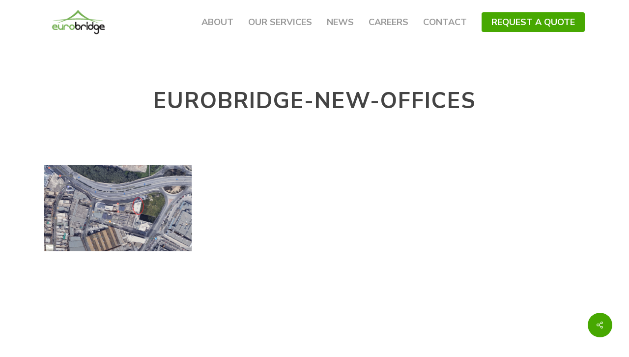

--- FILE ---
content_type: text/html; charset=utf-8
request_url: https://www.google.com/recaptcha/api2/anchor?ar=1&k=6LeBWNAZAAAAAA-SHvS0UfVBj8fZ4phXseI63bl1&co=aHR0cHM6Ly9ldXJvYnJpZGdlLmNvbS5tdDo0NDM.&hl=en&v=N67nZn4AqZkNcbeMu4prBgzg&size=invisible&anchor-ms=20000&execute-ms=30000&cb=u2xmpbftfj13
body_size: 48658
content:
<!DOCTYPE HTML><html dir="ltr" lang="en"><head><meta http-equiv="Content-Type" content="text/html; charset=UTF-8">
<meta http-equiv="X-UA-Compatible" content="IE=edge">
<title>reCAPTCHA</title>
<style type="text/css">
/* cyrillic-ext */
@font-face {
  font-family: 'Roboto';
  font-style: normal;
  font-weight: 400;
  font-stretch: 100%;
  src: url(//fonts.gstatic.com/s/roboto/v48/KFO7CnqEu92Fr1ME7kSn66aGLdTylUAMa3GUBHMdazTgWw.woff2) format('woff2');
  unicode-range: U+0460-052F, U+1C80-1C8A, U+20B4, U+2DE0-2DFF, U+A640-A69F, U+FE2E-FE2F;
}
/* cyrillic */
@font-face {
  font-family: 'Roboto';
  font-style: normal;
  font-weight: 400;
  font-stretch: 100%;
  src: url(//fonts.gstatic.com/s/roboto/v48/KFO7CnqEu92Fr1ME7kSn66aGLdTylUAMa3iUBHMdazTgWw.woff2) format('woff2');
  unicode-range: U+0301, U+0400-045F, U+0490-0491, U+04B0-04B1, U+2116;
}
/* greek-ext */
@font-face {
  font-family: 'Roboto';
  font-style: normal;
  font-weight: 400;
  font-stretch: 100%;
  src: url(//fonts.gstatic.com/s/roboto/v48/KFO7CnqEu92Fr1ME7kSn66aGLdTylUAMa3CUBHMdazTgWw.woff2) format('woff2');
  unicode-range: U+1F00-1FFF;
}
/* greek */
@font-face {
  font-family: 'Roboto';
  font-style: normal;
  font-weight: 400;
  font-stretch: 100%;
  src: url(//fonts.gstatic.com/s/roboto/v48/KFO7CnqEu92Fr1ME7kSn66aGLdTylUAMa3-UBHMdazTgWw.woff2) format('woff2');
  unicode-range: U+0370-0377, U+037A-037F, U+0384-038A, U+038C, U+038E-03A1, U+03A3-03FF;
}
/* math */
@font-face {
  font-family: 'Roboto';
  font-style: normal;
  font-weight: 400;
  font-stretch: 100%;
  src: url(//fonts.gstatic.com/s/roboto/v48/KFO7CnqEu92Fr1ME7kSn66aGLdTylUAMawCUBHMdazTgWw.woff2) format('woff2');
  unicode-range: U+0302-0303, U+0305, U+0307-0308, U+0310, U+0312, U+0315, U+031A, U+0326-0327, U+032C, U+032F-0330, U+0332-0333, U+0338, U+033A, U+0346, U+034D, U+0391-03A1, U+03A3-03A9, U+03B1-03C9, U+03D1, U+03D5-03D6, U+03F0-03F1, U+03F4-03F5, U+2016-2017, U+2034-2038, U+203C, U+2040, U+2043, U+2047, U+2050, U+2057, U+205F, U+2070-2071, U+2074-208E, U+2090-209C, U+20D0-20DC, U+20E1, U+20E5-20EF, U+2100-2112, U+2114-2115, U+2117-2121, U+2123-214F, U+2190, U+2192, U+2194-21AE, U+21B0-21E5, U+21F1-21F2, U+21F4-2211, U+2213-2214, U+2216-22FF, U+2308-230B, U+2310, U+2319, U+231C-2321, U+2336-237A, U+237C, U+2395, U+239B-23B7, U+23D0, U+23DC-23E1, U+2474-2475, U+25AF, U+25B3, U+25B7, U+25BD, U+25C1, U+25CA, U+25CC, U+25FB, U+266D-266F, U+27C0-27FF, U+2900-2AFF, U+2B0E-2B11, U+2B30-2B4C, U+2BFE, U+3030, U+FF5B, U+FF5D, U+1D400-1D7FF, U+1EE00-1EEFF;
}
/* symbols */
@font-face {
  font-family: 'Roboto';
  font-style: normal;
  font-weight: 400;
  font-stretch: 100%;
  src: url(//fonts.gstatic.com/s/roboto/v48/KFO7CnqEu92Fr1ME7kSn66aGLdTylUAMaxKUBHMdazTgWw.woff2) format('woff2');
  unicode-range: U+0001-000C, U+000E-001F, U+007F-009F, U+20DD-20E0, U+20E2-20E4, U+2150-218F, U+2190, U+2192, U+2194-2199, U+21AF, U+21E6-21F0, U+21F3, U+2218-2219, U+2299, U+22C4-22C6, U+2300-243F, U+2440-244A, U+2460-24FF, U+25A0-27BF, U+2800-28FF, U+2921-2922, U+2981, U+29BF, U+29EB, U+2B00-2BFF, U+4DC0-4DFF, U+FFF9-FFFB, U+10140-1018E, U+10190-1019C, U+101A0, U+101D0-101FD, U+102E0-102FB, U+10E60-10E7E, U+1D2C0-1D2D3, U+1D2E0-1D37F, U+1F000-1F0FF, U+1F100-1F1AD, U+1F1E6-1F1FF, U+1F30D-1F30F, U+1F315, U+1F31C, U+1F31E, U+1F320-1F32C, U+1F336, U+1F378, U+1F37D, U+1F382, U+1F393-1F39F, U+1F3A7-1F3A8, U+1F3AC-1F3AF, U+1F3C2, U+1F3C4-1F3C6, U+1F3CA-1F3CE, U+1F3D4-1F3E0, U+1F3ED, U+1F3F1-1F3F3, U+1F3F5-1F3F7, U+1F408, U+1F415, U+1F41F, U+1F426, U+1F43F, U+1F441-1F442, U+1F444, U+1F446-1F449, U+1F44C-1F44E, U+1F453, U+1F46A, U+1F47D, U+1F4A3, U+1F4B0, U+1F4B3, U+1F4B9, U+1F4BB, U+1F4BF, U+1F4C8-1F4CB, U+1F4D6, U+1F4DA, U+1F4DF, U+1F4E3-1F4E6, U+1F4EA-1F4ED, U+1F4F7, U+1F4F9-1F4FB, U+1F4FD-1F4FE, U+1F503, U+1F507-1F50B, U+1F50D, U+1F512-1F513, U+1F53E-1F54A, U+1F54F-1F5FA, U+1F610, U+1F650-1F67F, U+1F687, U+1F68D, U+1F691, U+1F694, U+1F698, U+1F6AD, U+1F6B2, U+1F6B9-1F6BA, U+1F6BC, U+1F6C6-1F6CF, U+1F6D3-1F6D7, U+1F6E0-1F6EA, U+1F6F0-1F6F3, U+1F6F7-1F6FC, U+1F700-1F7FF, U+1F800-1F80B, U+1F810-1F847, U+1F850-1F859, U+1F860-1F887, U+1F890-1F8AD, U+1F8B0-1F8BB, U+1F8C0-1F8C1, U+1F900-1F90B, U+1F93B, U+1F946, U+1F984, U+1F996, U+1F9E9, U+1FA00-1FA6F, U+1FA70-1FA7C, U+1FA80-1FA89, U+1FA8F-1FAC6, U+1FACE-1FADC, U+1FADF-1FAE9, U+1FAF0-1FAF8, U+1FB00-1FBFF;
}
/* vietnamese */
@font-face {
  font-family: 'Roboto';
  font-style: normal;
  font-weight: 400;
  font-stretch: 100%;
  src: url(//fonts.gstatic.com/s/roboto/v48/KFO7CnqEu92Fr1ME7kSn66aGLdTylUAMa3OUBHMdazTgWw.woff2) format('woff2');
  unicode-range: U+0102-0103, U+0110-0111, U+0128-0129, U+0168-0169, U+01A0-01A1, U+01AF-01B0, U+0300-0301, U+0303-0304, U+0308-0309, U+0323, U+0329, U+1EA0-1EF9, U+20AB;
}
/* latin-ext */
@font-face {
  font-family: 'Roboto';
  font-style: normal;
  font-weight: 400;
  font-stretch: 100%;
  src: url(//fonts.gstatic.com/s/roboto/v48/KFO7CnqEu92Fr1ME7kSn66aGLdTylUAMa3KUBHMdazTgWw.woff2) format('woff2');
  unicode-range: U+0100-02BA, U+02BD-02C5, U+02C7-02CC, U+02CE-02D7, U+02DD-02FF, U+0304, U+0308, U+0329, U+1D00-1DBF, U+1E00-1E9F, U+1EF2-1EFF, U+2020, U+20A0-20AB, U+20AD-20C0, U+2113, U+2C60-2C7F, U+A720-A7FF;
}
/* latin */
@font-face {
  font-family: 'Roboto';
  font-style: normal;
  font-weight: 400;
  font-stretch: 100%;
  src: url(//fonts.gstatic.com/s/roboto/v48/KFO7CnqEu92Fr1ME7kSn66aGLdTylUAMa3yUBHMdazQ.woff2) format('woff2');
  unicode-range: U+0000-00FF, U+0131, U+0152-0153, U+02BB-02BC, U+02C6, U+02DA, U+02DC, U+0304, U+0308, U+0329, U+2000-206F, U+20AC, U+2122, U+2191, U+2193, U+2212, U+2215, U+FEFF, U+FFFD;
}
/* cyrillic-ext */
@font-face {
  font-family: 'Roboto';
  font-style: normal;
  font-weight: 500;
  font-stretch: 100%;
  src: url(//fonts.gstatic.com/s/roboto/v48/KFO7CnqEu92Fr1ME7kSn66aGLdTylUAMa3GUBHMdazTgWw.woff2) format('woff2');
  unicode-range: U+0460-052F, U+1C80-1C8A, U+20B4, U+2DE0-2DFF, U+A640-A69F, U+FE2E-FE2F;
}
/* cyrillic */
@font-face {
  font-family: 'Roboto';
  font-style: normal;
  font-weight: 500;
  font-stretch: 100%;
  src: url(//fonts.gstatic.com/s/roboto/v48/KFO7CnqEu92Fr1ME7kSn66aGLdTylUAMa3iUBHMdazTgWw.woff2) format('woff2');
  unicode-range: U+0301, U+0400-045F, U+0490-0491, U+04B0-04B1, U+2116;
}
/* greek-ext */
@font-face {
  font-family: 'Roboto';
  font-style: normal;
  font-weight: 500;
  font-stretch: 100%;
  src: url(//fonts.gstatic.com/s/roboto/v48/KFO7CnqEu92Fr1ME7kSn66aGLdTylUAMa3CUBHMdazTgWw.woff2) format('woff2');
  unicode-range: U+1F00-1FFF;
}
/* greek */
@font-face {
  font-family: 'Roboto';
  font-style: normal;
  font-weight: 500;
  font-stretch: 100%;
  src: url(//fonts.gstatic.com/s/roboto/v48/KFO7CnqEu92Fr1ME7kSn66aGLdTylUAMa3-UBHMdazTgWw.woff2) format('woff2');
  unicode-range: U+0370-0377, U+037A-037F, U+0384-038A, U+038C, U+038E-03A1, U+03A3-03FF;
}
/* math */
@font-face {
  font-family: 'Roboto';
  font-style: normal;
  font-weight: 500;
  font-stretch: 100%;
  src: url(//fonts.gstatic.com/s/roboto/v48/KFO7CnqEu92Fr1ME7kSn66aGLdTylUAMawCUBHMdazTgWw.woff2) format('woff2');
  unicode-range: U+0302-0303, U+0305, U+0307-0308, U+0310, U+0312, U+0315, U+031A, U+0326-0327, U+032C, U+032F-0330, U+0332-0333, U+0338, U+033A, U+0346, U+034D, U+0391-03A1, U+03A3-03A9, U+03B1-03C9, U+03D1, U+03D5-03D6, U+03F0-03F1, U+03F4-03F5, U+2016-2017, U+2034-2038, U+203C, U+2040, U+2043, U+2047, U+2050, U+2057, U+205F, U+2070-2071, U+2074-208E, U+2090-209C, U+20D0-20DC, U+20E1, U+20E5-20EF, U+2100-2112, U+2114-2115, U+2117-2121, U+2123-214F, U+2190, U+2192, U+2194-21AE, U+21B0-21E5, U+21F1-21F2, U+21F4-2211, U+2213-2214, U+2216-22FF, U+2308-230B, U+2310, U+2319, U+231C-2321, U+2336-237A, U+237C, U+2395, U+239B-23B7, U+23D0, U+23DC-23E1, U+2474-2475, U+25AF, U+25B3, U+25B7, U+25BD, U+25C1, U+25CA, U+25CC, U+25FB, U+266D-266F, U+27C0-27FF, U+2900-2AFF, U+2B0E-2B11, U+2B30-2B4C, U+2BFE, U+3030, U+FF5B, U+FF5D, U+1D400-1D7FF, U+1EE00-1EEFF;
}
/* symbols */
@font-face {
  font-family: 'Roboto';
  font-style: normal;
  font-weight: 500;
  font-stretch: 100%;
  src: url(//fonts.gstatic.com/s/roboto/v48/KFO7CnqEu92Fr1ME7kSn66aGLdTylUAMaxKUBHMdazTgWw.woff2) format('woff2');
  unicode-range: U+0001-000C, U+000E-001F, U+007F-009F, U+20DD-20E0, U+20E2-20E4, U+2150-218F, U+2190, U+2192, U+2194-2199, U+21AF, U+21E6-21F0, U+21F3, U+2218-2219, U+2299, U+22C4-22C6, U+2300-243F, U+2440-244A, U+2460-24FF, U+25A0-27BF, U+2800-28FF, U+2921-2922, U+2981, U+29BF, U+29EB, U+2B00-2BFF, U+4DC0-4DFF, U+FFF9-FFFB, U+10140-1018E, U+10190-1019C, U+101A0, U+101D0-101FD, U+102E0-102FB, U+10E60-10E7E, U+1D2C0-1D2D3, U+1D2E0-1D37F, U+1F000-1F0FF, U+1F100-1F1AD, U+1F1E6-1F1FF, U+1F30D-1F30F, U+1F315, U+1F31C, U+1F31E, U+1F320-1F32C, U+1F336, U+1F378, U+1F37D, U+1F382, U+1F393-1F39F, U+1F3A7-1F3A8, U+1F3AC-1F3AF, U+1F3C2, U+1F3C4-1F3C6, U+1F3CA-1F3CE, U+1F3D4-1F3E0, U+1F3ED, U+1F3F1-1F3F3, U+1F3F5-1F3F7, U+1F408, U+1F415, U+1F41F, U+1F426, U+1F43F, U+1F441-1F442, U+1F444, U+1F446-1F449, U+1F44C-1F44E, U+1F453, U+1F46A, U+1F47D, U+1F4A3, U+1F4B0, U+1F4B3, U+1F4B9, U+1F4BB, U+1F4BF, U+1F4C8-1F4CB, U+1F4D6, U+1F4DA, U+1F4DF, U+1F4E3-1F4E6, U+1F4EA-1F4ED, U+1F4F7, U+1F4F9-1F4FB, U+1F4FD-1F4FE, U+1F503, U+1F507-1F50B, U+1F50D, U+1F512-1F513, U+1F53E-1F54A, U+1F54F-1F5FA, U+1F610, U+1F650-1F67F, U+1F687, U+1F68D, U+1F691, U+1F694, U+1F698, U+1F6AD, U+1F6B2, U+1F6B9-1F6BA, U+1F6BC, U+1F6C6-1F6CF, U+1F6D3-1F6D7, U+1F6E0-1F6EA, U+1F6F0-1F6F3, U+1F6F7-1F6FC, U+1F700-1F7FF, U+1F800-1F80B, U+1F810-1F847, U+1F850-1F859, U+1F860-1F887, U+1F890-1F8AD, U+1F8B0-1F8BB, U+1F8C0-1F8C1, U+1F900-1F90B, U+1F93B, U+1F946, U+1F984, U+1F996, U+1F9E9, U+1FA00-1FA6F, U+1FA70-1FA7C, U+1FA80-1FA89, U+1FA8F-1FAC6, U+1FACE-1FADC, U+1FADF-1FAE9, U+1FAF0-1FAF8, U+1FB00-1FBFF;
}
/* vietnamese */
@font-face {
  font-family: 'Roboto';
  font-style: normal;
  font-weight: 500;
  font-stretch: 100%;
  src: url(//fonts.gstatic.com/s/roboto/v48/KFO7CnqEu92Fr1ME7kSn66aGLdTylUAMa3OUBHMdazTgWw.woff2) format('woff2');
  unicode-range: U+0102-0103, U+0110-0111, U+0128-0129, U+0168-0169, U+01A0-01A1, U+01AF-01B0, U+0300-0301, U+0303-0304, U+0308-0309, U+0323, U+0329, U+1EA0-1EF9, U+20AB;
}
/* latin-ext */
@font-face {
  font-family: 'Roboto';
  font-style: normal;
  font-weight: 500;
  font-stretch: 100%;
  src: url(//fonts.gstatic.com/s/roboto/v48/KFO7CnqEu92Fr1ME7kSn66aGLdTylUAMa3KUBHMdazTgWw.woff2) format('woff2');
  unicode-range: U+0100-02BA, U+02BD-02C5, U+02C7-02CC, U+02CE-02D7, U+02DD-02FF, U+0304, U+0308, U+0329, U+1D00-1DBF, U+1E00-1E9F, U+1EF2-1EFF, U+2020, U+20A0-20AB, U+20AD-20C0, U+2113, U+2C60-2C7F, U+A720-A7FF;
}
/* latin */
@font-face {
  font-family: 'Roboto';
  font-style: normal;
  font-weight: 500;
  font-stretch: 100%;
  src: url(//fonts.gstatic.com/s/roboto/v48/KFO7CnqEu92Fr1ME7kSn66aGLdTylUAMa3yUBHMdazQ.woff2) format('woff2');
  unicode-range: U+0000-00FF, U+0131, U+0152-0153, U+02BB-02BC, U+02C6, U+02DA, U+02DC, U+0304, U+0308, U+0329, U+2000-206F, U+20AC, U+2122, U+2191, U+2193, U+2212, U+2215, U+FEFF, U+FFFD;
}
/* cyrillic-ext */
@font-face {
  font-family: 'Roboto';
  font-style: normal;
  font-weight: 900;
  font-stretch: 100%;
  src: url(//fonts.gstatic.com/s/roboto/v48/KFO7CnqEu92Fr1ME7kSn66aGLdTylUAMa3GUBHMdazTgWw.woff2) format('woff2');
  unicode-range: U+0460-052F, U+1C80-1C8A, U+20B4, U+2DE0-2DFF, U+A640-A69F, U+FE2E-FE2F;
}
/* cyrillic */
@font-face {
  font-family: 'Roboto';
  font-style: normal;
  font-weight: 900;
  font-stretch: 100%;
  src: url(//fonts.gstatic.com/s/roboto/v48/KFO7CnqEu92Fr1ME7kSn66aGLdTylUAMa3iUBHMdazTgWw.woff2) format('woff2');
  unicode-range: U+0301, U+0400-045F, U+0490-0491, U+04B0-04B1, U+2116;
}
/* greek-ext */
@font-face {
  font-family: 'Roboto';
  font-style: normal;
  font-weight: 900;
  font-stretch: 100%;
  src: url(//fonts.gstatic.com/s/roboto/v48/KFO7CnqEu92Fr1ME7kSn66aGLdTylUAMa3CUBHMdazTgWw.woff2) format('woff2');
  unicode-range: U+1F00-1FFF;
}
/* greek */
@font-face {
  font-family: 'Roboto';
  font-style: normal;
  font-weight: 900;
  font-stretch: 100%;
  src: url(//fonts.gstatic.com/s/roboto/v48/KFO7CnqEu92Fr1ME7kSn66aGLdTylUAMa3-UBHMdazTgWw.woff2) format('woff2');
  unicode-range: U+0370-0377, U+037A-037F, U+0384-038A, U+038C, U+038E-03A1, U+03A3-03FF;
}
/* math */
@font-face {
  font-family: 'Roboto';
  font-style: normal;
  font-weight: 900;
  font-stretch: 100%;
  src: url(//fonts.gstatic.com/s/roboto/v48/KFO7CnqEu92Fr1ME7kSn66aGLdTylUAMawCUBHMdazTgWw.woff2) format('woff2');
  unicode-range: U+0302-0303, U+0305, U+0307-0308, U+0310, U+0312, U+0315, U+031A, U+0326-0327, U+032C, U+032F-0330, U+0332-0333, U+0338, U+033A, U+0346, U+034D, U+0391-03A1, U+03A3-03A9, U+03B1-03C9, U+03D1, U+03D5-03D6, U+03F0-03F1, U+03F4-03F5, U+2016-2017, U+2034-2038, U+203C, U+2040, U+2043, U+2047, U+2050, U+2057, U+205F, U+2070-2071, U+2074-208E, U+2090-209C, U+20D0-20DC, U+20E1, U+20E5-20EF, U+2100-2112, U+2114-2115, U+2117-2121, U+2123-214F, U+2190, U+2192, U+2194-21AE, U+21B0-21E5, U+21F1-21F2, U+21F4-2211, U+2213-2214, U+2216-22FF, U+2308-230B, U+2310, U+2319, U+231C-2321, U+2336-237A, U+237C, U+2395, U+239B-23B7, U+23D0, U+23DC-23E1, U+2474-2475, U+25AF, U+25B3, U+25B7, U+25BD, U+25C1, U+25CA, U+25CC, U+25FB, U+266D-266F, U+27C0-27FF, U+2900-2AFF, U+2B0E-2B11, U+2B30-2B4C, U+2BFE, U+3030, U+FF5B, U+FF5D, U+1D400-1D7FF, U+1EE00-1EEFF;
}
/* symbols */
@font-face {
  font-family: 'Roboto';
  font-style: normal;
  font-weight: 900;
  font-stretch: 100%;
  src: url(//fonts.gstatic.com/s/roboto/v48/KFO7CnqEu92Fr1ME7kSn66aGLdTylUAMaxKUBHMdazTgWw.woff2) format('woff2');
  unicode-range: U+0001-000C, U+000E-001F, U+007F-009F, U+20DD-20E0, U+20E2-20E4, U+2150-218F, U+2190, U+2192, U+2194-2199, U+21AF, U+21E6-21F0, U+21F3, U+2218-2219, U+2299, U+22C4-22C6, U+2300-243F, U+2440-244A, U+2460-24FF, U+25A0-27BF, U+2800-28FF, U+2921-2922, U+2981, U+29BF, U+29EB, U+2B00-2BFF, U+4DC0-4DFF, U+FFF9-FFFB, U+10140-1018E, U+10190-1019C, U+101A0, U+101D0-101FD, U+102E0-102FB, U+10E60-10E7E, U+1D2C0-1D2D3, U+1D2E0-1D37F, U+1F000-1F0FF, U+1F100-1F1AD, U+1F1E6-1F1FF, U+1F30D-1F30F, U+1F315, U+1F31C, U+1F31E, U+1F320-1F32C, U+1F336, U+1F378, U+1F37D, U+1F382, U+1F393-1F39F, U+1F3A7-1F3A8, U+1F3AC-1F3AF, U+1F3C2, U+1F3C4-1F3C6, U+1F3CA-1F3CE, U+1F3D4-1F3E0, U+1F3ED, U+1F3F1-1F3F3, U+1F3F5-1F3F7, U+1F408, U+1F415, U+1F41F, U+1F426, U+1F43F, U+1F441-1F442, U+1F444, U+1F446-1F449, U+1F44C-1F44E, U+1F453, U+1F46A, U+1F47D, U+1F4A3, U+1F4B0, U+1F4B3, U+1F4B9, U+1F4BB, U+1F4BF, U+1F4C8-1F4CB, U+1F4D6, U+1F4DA, U+1F4DF, U+1F4E3-1F4E6, U+1F4EA-1F4ED, U+1F4F7, U+1F4F9-1F4FB, U+1F4FD-1F4FE, U+1F503, U+1F507-1F50B, U+1F50D, U+1F512-1F513, U+1F53E-1F54A, U+1F54F-1F5FA, U+1F610, U+1F650-1F67F, U+1F687, U+1F68D, U+1F691, U+1F694, U+1F698, U+1F6AD, U+1F6B2, U+1F6B9-1F6BA, U+1F6BC, U+1F6C6-1F6CF, U+1F6D3-1F6D7, U+1F6E0-1F6EA, U+1F6F0-1F6F3, U+1F6F7-1F6FC, U+1F700-1F7FF, U+1F800-1F80B, U+1F810-1F847, U+1F850-1F859, U+1F860-1F887, U+1F890-1F8AD, U+1F8B0-1F8BB, U+1F8C0-1F8C1, U+1F900-1F90B, U+1F93B, U+1F946, U+1F984, U+1F996, U+1F9E9, U+1FA00-1FA6F, U+1FA70-1FA7C, U+1FA80-1FA89, U+1FA8F-1FAC6, U+1FACE-1FADC, U+1FADF-1FAE9, U+1FAF0-1FAF8, U+1FB00-1FBFF;
}
/* vietnamese */
@font-face {
  font-family: 'Roboto';
  font-style: normal;
  font-weight: 900;
  font-stretch: 100%;
  src: url(//fonts.gstatic.com/s/roboto/v48/KFO7CnqEu92Fr1ME7kSn66aGLdTylUAMa3OUBHMdazTgWw.woff2) format('woff2');
  unicode-range: U+0102-0103, U+0110-0111, U+0128-0129, U+0168-0169, U+01A0-01A1, U+01AF-01B0, U+0300-0301, U+0303-0304, U+0308-0309, U+0323, U+0329, U+1EA0-1EF9, U+20AB;
}
/* latin-ext */
@font-face {
  font-family: 'Roboto';
  font-style: normal;
  font-weight: 900;
  font-stretch: 100%;
  src: url(//fonts.gstatic.com/s/roboto/v48/KFO7CnqEu92Fr1ME7kSn66aGLdTylUAMa3KUBHMdazTgWw.woff2) format('woff2');
  unicode-range: U+0100-02BA, U+02BD-02C5, U+02C7-02CC, U+02CE-02D7, U+02DD-02FF, U+0304, U+0308, U+0329, U+1D00-1DBF, U+1E00-1E9F, U+1EF2-1EFF, U+2020, U+20A0-20AB, U+20AD-20C0, U+2113, U+2C60-2C7F, U+A720-A7FF;
}
/* latin */
@font-face {
  font-family: 'Roboto';
  font-style: normal;
  font-weight: 900;
  font-stretch: 100%;
  src: url(//fonts.gstatic.com/s/roboto/v48/KFO7CnqEu92Fr1ME7kSn66aGLdTylUAMa3yUBHMdazQ.woff2) format('woff2');
  unicode-range: U+0000-00FF, U+0131, U+0152-0153, U+02BB-02BC, U+02C6, U+02DA, U+02DC, U+0304, U+0308, U+0329, U+2000-206F, U+20AC, U+2122, U+2191, U+2193, U+2212, U+2215, U+FEFF, U+FFFD;
}

</style>
<link rel="stylesheet" type="text/css" href="https://www.gstatic.com/recaptcha/releases/N67nZn4AqZkNcbeMu4prBgzg/styles__ltr.css">
<script nonce="kIHlwyQBMcS8OsD-RipwaA" type="text/javascript">window['__recaptcha_api'] = 'https://www.google.com/recaptcha/api2/';</script>
<script type="text/javascript" src="https://www.gstatic.com/recaptcha/releases/N67nZn4AqZkNcbeMu4prBgzg/recaptcha__en.js" nonce="kIHlwyQBMcS8OsD-RipwaA">
      
    </script></head>
<body><div id="rc-anchor-alert" class="rc-anchor-alert"></div>
<input type="hidden" id="recaptcha-token" value="[base64]">
<script type="text/javascript" nonce="kIHlwyQBMcS8OsD-RipwaA">
      recaptcha.anchor.Main.init("[\x22ainput\x22,[\x22bgdata\x22,\x22\x22,\[base64]/[base64]/[base64]/[base64]/[base64]/UltsKytdPUU6KEU8MjA0OD9SW2wrK109RT4+NnwxOTI6KChFJjY0NTEyKT09NTUyOTYmJk0rMTxjLmxlbmd0aCYmKGMuY2hhckNvZGVBdChNKzEpJjY0NTEyKT09NTYzMjA/[base64]/[base64]/[base64]/[base64]/[base64]/[base64]/[base64]\x22,\[base64]\x22,\[base64]/w7nDtkPCuzvCqMOPwqfCrcKMAMKrwphVwpYMd2V7eElaw4FMw6PDilfDtsOLwpbCsMKHwprDiMKVTEdCGxwgNUhxKX3DlMKowocRw41YPsKna8ODw5nCr8OwJsOXwq/CgX0kBcOIA1XCkVAbw7jDuwjCuk0tQsOLw4sSw7/Cmnd9OxDDiMK2w4c4JMKCw7TDh8O5SMOowoIsYRnCgHLDmRJKw6DCslVGdcKdFlvDpx9Lw7JRasKzN8KQKcKBaVQcwr4Twqdvw6Uew4p1w5HDsSc5e30RIsKrw45mKsOwwpbDmcOgHcKkw47Dv3B+A8OyYMKAUWDCgQJ6wpRNw4/[base64]/BRvCrcKSc2LDuh/[base64]/w44xw7hOw4wRBMK0w71hw41vBAzDnw7Cu8K3w6s9w44zw6nCn8KvH8K/TwrDncOcBsO7EGTCisKoPzTDplpnYwPDtj/[base64]/CrcKwPGgbwqvDvsKjw7vDpXXCjsOJGcOWVC4wNBJ2c8OKwp3Dk014SzHDpcOQwoPDh8KIScKBw5B6axPCmMOSex9GwqrCnsOQw5Vqw7sxw7XCsMOPZ3clW8OgNMOPwo7CncO5VcKuw78WIcONwo7DtRx1XMK/TMOZJcOUJsKdHyjCvsOxOnBgFTBkwpQROTFXAsKgw5J/RCNow7o8w5nCiDnDrmF4wqFkKSvCjsKTwoUZKMOZwqw1wpjDplvCljN9DF3CvsOvTMOXM0bDnXHDjhkMw5/Cl3pYOsOBwqcyFjzDksOdwq3DqMOjw73CgcOlU8O7PMKdb8ODe8O8w65sWMKaQwQwwq/Dsl/DnsKsb8KKw5s5fsOeb8OFw7JYw7dkw5vDn8KjbBbDkw7CjzIjwoLCr37CrcORZcOcwoVMd8OyInl4w4skTMO0PAgwe2tuwp/ClcKEw4TDs3A2acKMwqRSEBbDrCglbMO3RsK9wrl4wpdpw4NgwrrDnMK7BMOHYcK8wpLDrUnDhWQCwpbCjsKTLMOxYsOSU8OLYcOvOcK2WcODLQF0YcOLHlRDJFUtwrFINcOHw7/CmMOswprCmG/DmzLDu8OuT8KHP1RrwpQhNDN0CcK1w7MRBMOfw7DCscKmElQjf8K2wonDoFd9wrXDgwHCqRN5w7VTR3htw63DvzZjIT7Drjp9w6PDtjPCkWJQw5dsFcKKw7TDjw7CkMKjw6BYw6/CoRNjw5Nsd8OeI8KsQsKESXXDhwtAEHE4GcO6CSs2w5XCqELDlMKIw6rCtMKGdRwuw5Z1w5dZeGQEw67DgBTCicKoPAzCtzLClF7DgsKuBAcBLCs4wqfClMKvBMK0wp/ClcKgMMKjeMOiYzPCs8OALl3DoMOWIzYyw7UnX3Mwwptfw5MmIsOIw4oJw4DCscKJwpcFNBDCmlJvSi3DoFjCucKRwojDjsKRJcOKw6XCtl5vw6oQXMOGw5EtW2/[base64]/DvUxSw6Epw7HDrAYeZsOTwq9RUsKZLWDCgBzDlhgYQsKJa2zCuydOJcKbD8Kvw6nCqRLDjm0nwpQuwq99w4ZGw7vDisOSw4/DlcKbYjHDpAwDdV17LDcGwpZswqchwrtJw71GKDjCmg/CmcKHwqUTw49tw6HCpWgmw4rCtR/DjcK8w5TCnn/DgyvChMOoNxhNAsOnw5pdwrbCk8ODwr0YwpBDw6ZxbcO+wrPDmMKuGVbCn8OBwosZw7zDkD4Aw7zDucKqAnEZZz/[base64]/CixcjBS/Dqyp+LsKAVMOXahvDlcOzwrYpAcKtDQRbw64dw5DDq8OUDRnDkkfDmcKvKmUPw57CucKCw5XCicORwrjCsHRiwrDCnz7CncOFGih/enoMwq7Cj8K3w5PClcK7wpIFdVtVb2kwwrHChE3Dp3TCp8Kkw5XDh8KzfnjDhUjCucOEw5vClsOQwpwhGCTCqRMJNAbCtsKxNj7CnHDCp8OUwq7CmGtmcCpCwrjDtFPCtD1lEG1Yw7TDvkZhejJLF8KEKMOjDQDDtMKIHsK4wrI/RXk+wpjCjsOzGsKROAkiHMKVw4zCkCfCvUxlw6bDm8OMwo/CjcOmw4bCkMKowqIhwoLDj8KaJsKCwo7CsQpGwpUrSm/CucKVw6vCiMOeAcOBU3XDu8O9VwjDtlvCucODw6EqUsKnw4bDkmfCgsKGZTRGLMKaS8Odwq/DrcK5wpVSwq3CvkwVw53DosKjw5loPsO4W8KSfHTCmMKAF8KUwrpZElF7HMKqw5xaw6EgJMKNc8KVwrTCkVbDucKDHcKlcyzDlMK9YcKyDcORw74KwpLCjcOsQz0OVMOsYzECw6Vgw6dId3JeQsOCa0BmA8OWZH3DlH/[base64]/CpX1hwrjDrsKLYzsWdxdew5F1wrfClsOCw4LCkQLDqsOnD8ObwpDCswHCjXXCqCVuaMOTcg7DhcKuQ8OuwqR2w6fCpRfCl8KVwp1dw5xMwp/CmCZQSsKmWFk6wrJ3w50+w7rCvRInMMKFwrlrw67DqcO1woXCnDELUnPDocK6wo85w4nCrQh7HMOUHMKaw5d/w6gDRizDnsK6wo3DsWIYw5nCmEdqw7LDq0h7wq3DpU0Kw4JHZW/DrmLDtcOCwqnCrMKxw6lMw7PClsOeVx/[base64]/wqbDvTPDgMKzw5TDgcOLwr3DllFEBBQIwo8eZhzDs8KGw5Qbw7QmwpY0wo7DscK/KgZ+w7ksw5LDtkTDusO2bcOZKsOLw73CmMKqdAMjwp0zGUAdWsOUw53CmyTCisKcwrF9CsKbNydkw43Co3zCuTrCtG/[base64]/w4lyE8OfWsK7IsOjasK5w6ldwr4sw5LChmotwqfDjXN3wrPDsylgw6jDgjJwdXtpd8KWw6NXPsK2PsO1QsOCGMOiZHIpw5o7Ak7Cn8OrwoDCkmvDqEtNw6RDPsOqAMKxwqTDrk10XMOXw4jCvQd3w5PCq8OvwqFIw6XCksKdFB3CjsONW1czw6/Ci8K7woU5wo8ow6XClRkgwrvCg0V0w6DClcOzF8KnwpsTYMK2wppew54VwoTDlsO4w4wxOsKhw4jDg8Kiw5x8w6HCrcOvw7nDv0/CvgUXLQTDjWtyexUBOMOQO8Kfw4VZwpIhw6jDlTZfw6xNwrvDrDPCi8KBwpbDt8OLDMOJw6xawoU/bExPR8Onw7wdw4nDgcOhwrDCjVTDu8O5EgkVT8KYCgdEQS5mWBzCtB8ow77Ci0pUA8KoMcO0w4HCq3/Cl0AVwoM9bsOHKSQtwrtcAQXDnMOtwpI0wp8CeAfCqHIPLMKCw5E+X8OfHhzDr8KuwonDs3nDhcOOwogIwqY3dcOPUMK4wpDDnsKYYi3CosOXw77CiMOUawfCqkjCpyxRwqQdwp/[base64]/[base64]/CkSTDqMODeXjCnw4pw4ZOdMKFCsK3L3kmUEvCom7CkMKOanvChVjDokNHDcKEw4kAwpzCicKxEyp5PTEJFcK+wo3Cq8Ozw4bCt3E5w7gySknCkMOdPHXDh8OuwoYULsOnwpHCqR4/bcKaGVbDrivCocKAWBJGw698bGnDtB4owq7CsxrCoWJbwppfwqjDqD0jIsOiesKdwod0wp0ow5xvwqvDicKFw7XCrSLDv8KuWSfDs8KRJcOzNxDDnCszw4glC8Ocwr3ChsOxw5o/w5xJwpMSYCvDomPCgis2w43DpcOhRMO7Kntrwo8GwpvCh8K1wrLCrsO/w7rCu8KWwq90w6weAS9twpwuccKNw6rDkA57GhUMecOuwqvDicKZEVrDr2XDglBlS8Kxw6fCj8K2woHCmxwww5nCi8KZKMOEwqwYbDTCmsOlTBgow7fDtD3DhDJLwq97HBppezrDg0HCu8O/ACnDtcOKwocgO8Kbw7zDscOtwoHCmMKVwpfDlnfCkULCpMOuWHTDtsOnSh/CocOnw7/Dtz7Dn8KhHX7ClsKdRcOHwozCkjjDoD51w40/BmbCmsOlE8KrdsO0WcOaUcKkwqElWlvCmRvDg8KBRcKHw7XDlyzCq1YjwrrDjcOSwpbCscK6PSzDmcOLw6IcXBTCg8KqPklUTDXDtsOPTTMyQ8KZDsKwRsKvw4XCmcOrR8OhZ8OQwrAocXTCo8OnwrPCpcObw40ow4HCtSlmDMO1GD7CpsOBUCRVwr5BwpEMDcO/w50Iw750wq/Dn0HDmsKdD8KxwoF5wrZnw7nCiHwtw7rDjFrCg8OPw6hYQQl3wqjCiX1ywqMoSsOGw7zCqXZ4w5nDncKaJ8KoBjrCjSrCqCVUwohqwrkkBcOdVVt5wr/CkcOOwpzDr8ONwo/DmcODdMK/[base64]/[base64]/B8OfwpwJBsO3w75DZUHChsOwdkDDmsKZw5AMw4/[base64]/DqWfDqjFtwrphJE/[base64]/Duk3DmljDpMKSOBTDqsKCwozDsEd3wpUAPsKlwrhMIsKqeMOiw7/CgsOOBDPDjsK5w7FTw5ZCw5/CiCBrfXjDu8O2w7DCmj9HYsOgwqvCicK7SD/Cp8Opw5cScMOIw5gEcMKqwoovNMKDCjjCuMKuDMO/R27Dq05gwqgLQmbCmsKHwrzDr8O1wpHCtsOgY0lswonDn8KqwpUmSn/DusOJYErDnMOLS0/ChcO9w5oMQsO1bMKEwqc7bFnDs8KYwrbDli7CkcKcw7LCglbDksKIwr8NW0JJKAE0wqnDl8OkZxTDmCQESMOOwq9qwrk+w7JGAEjCmMOTQWPCscKBA8Oyw4vDqxFEw4PConVLwp9hwovDvxnCncOEwq0DSsK7wqvDu8KKw6/[base64]/w58STlU8wrvDg8K1HUI7XMKOwox7cMO0w5DCgQvChcKwK8KeaMKnZsKbSsKCw7dsw6FKw583wr00w64XKifDqS3Chn54w6A/[base64]/w4BAw7k1wpYlwr3DkBEufWxfaMKAIsK0VEnDn8Ohc2d2wq3CkMOVworCvn/DnU/CqsOtwo3DvsK5w4crwo/Ds8Oxw4vCrCcyKcKMworDvsKjw7oIdsO1w5HCtcOBwo4pCsOLQTrDslRhwrnCl8Oef2fDuQ4Fw4BbY3lnb2XDl8OCBgBQw7kzwpN7djIDTHMYw77DoMK6wpN5wqUdDE5cWsOmfktQbMKMwo3DksKGRsO4T8Ocw7/CksKQDMOvNMKbw4sMwpQ+wo/Ch8Kxw5Qkwp57w7vDnMKcK8KZRMKRQAXDs8Kdw7QNO1XCtsKQQHLDpQvDoGzCuHoQfy3CsBXDgGcPO0lvesOnZMOewpFpOGzCrgNpIcKHWhZywp4fw6fDlMKndsKwwq/DscK4w7Nnw6BLOsKHC3LDs8OMRMOiw5rDgA7DlcO6wqFgB8OwEjLCvcOuITpIHcOxw4TCvg/[base64]/[base64]/KMO7w7tXw4UDw6UlLUotfy/[base64]/Cog0iScOUw6FHw6/DmhbDjHDCsWIxcBzDkETDjUMJw4kfVEHCtsOtw5DDs8OjwptQDMO/[base64]/DmMOJb8OFw5EkwrjCrsKFRG8iNcKQw67CtMKNMsOMUzzDqVcRPsKcw4vCjBwcw6ggw6ldUkHDtcKFeBfDkgMhVcOXwp8LYGHCvkvDrMK5w5rDlDXCkMK0w4hmwpjDgi5BOmkxFVdpw7sTwrTCnAPCnQrCqkhIw5k/[base64]/CqhIQw6rDg0BzPMOLwqByTyzDk1g0w4vDsMOVw4pdwrxMw7PDpcOUwqQXAkfCtEFTwqpwwofCisO4WMK0w4DDvsKKCzRfwp8nPMKCBBbDt1AuLHbCk8O/CUXCqsOnwqHDiBNbw6HDvcOrwoETw5fCsMOSw5vCkMKlF8K2cGR5U8KowoZXWDbCnMKnwpXCvWXCuMORworCjMKiRh8WXk3ChzLDh8OeFTrDo2PDuhDCq8KWwqptwod0w7/Cq8K1wpjCm8KwfGPDvcKvw5NXIlg5wpl7YMO4NcK4FsKtwqRrwpvDhcOow4dVVsKEwqfDliM5wp3DisOSRsOowqU7bMOlSMKSBsOENcOQw4TDlV/[base64]/DiMKowojCsMKDMDlmwo4qTk7Dh0bCtGfCrC3DjULDjcOyayIuw4TCh1zDlgUrQ1zDlcO8SMK+wp/CmsOkDsKIw7vCuMOow7x2WnUUclcsEgkfw6PDs8Onw67DqTE3ShUewrXChWBEDcOkE2Z/WcOmBXQ2SgzCpsO8woQjGFrDjWbDtFPCuMO0W8ONw683YcOBw4zDoH7DlRPCvxnCvMKJLl1jwpZrwr/DpHjDq2tYw4NHKXd+a8KMJcO2w7zCj8O/YXXDqsK4YcO3wpoTVcKlw5EGw5zDkTYtRMKHeCNma8OqwohBw6nDmH7Dj2MsL3HCi8K9wpo3wq7ChUDDlsKWwpF6w5t8cgHClyRjwqnCr8KYOsKuw75NwpRSZsOXSncmw6jCgQDDm8Ozwpsvcmhye2PCmHbCtjY3wqnCmgXCgMOLRXvCicK7eV/CpcK2J2FPw4XDmMObwr7DocO8EG4ETsKkw4lTMQkmwrkgeMKxXsKWw5lZUsKHFRkvesO4OcKVw57CuMOrw4MvbsKmJhDCvcOWJB3CjsKIwqvCqkXCpcO/[base64]/[base64]/[base64]/wobCqsO9XsOXBcOHw4HCm8KVw7/Cv0TDuk0HbMOaXsKiMMOjAMOGB8KGw4RmwrxVwqbDqsOrYAUSfcKkw6TCoXDDpkAhFcK0WB0MCWvDo3kcO2/ChCfDhsKKw43DlFo5wofDuEVWcQxhVMOKwqoOw6NiwrlSCWHCimIJwoxQfkDCphbCli7DpMO+w4LCniJ2IcOVwo/DjMOyXV8LSAZvwo40VsO+woPCmAN9wo9wWhYQwqZrw4HCmycZYih1w69Bc8KsG8KFworDoMKIw7lmw6jDhg/Dv8O8wqkxCcKKwoV7w49lPml3w7E+bsKoOBnDtsOnNcOXfcKuA8OFOcO0axfCrcO6EsO4w5ITBjwowr7Co0PDiQPDgMO/FyTDkG4hwrp+bMK2wogVw7BHecO3HMOlEDEGNwMbw4k3w4TDjk/Dq3Uiw4jCmsOjVgdhdsO+wp/[base64]/Co8K+wqpiZ8OJMjvClsKew5/CtMKIwoELPUPCqGPCmcK6HBgHw4fDpsKIGhvCiQzDojRXwpbCqsOtaDZjS0Iow5gjw6jCojMSw6Z6KMONwohkw6gRw4nCvz1Nw7xrw7PDhUpoE8KGIcODN2LDl353SsOnwoFVwrXCqA5bwrV6wrkOWMKbw5Nkwq/[base64]/w5dyGFvDuH5Yw6UHdsKNw5lPP8KwQMOKHytZw7zDrBTCu3nChFjDm0TCgnHDuwELeh7CrG3DmEF5RsOXwq4twoAqwp8nwpQTwoNFScKlMzDDoxNnFcKUwr4jcVEZwqRFGcO1w7Z7w5DDrMOAwohFDMOuwokrPcK4wozCqsKvw5PCrghLwp/CjTc5HcKmKsK1XMKrw4tbwpEXw4d/U2DCpMOQC0LCjsKqDk1zw67Dtx8yUBHCgMORw4QDwpUpEilAe8OQwq7DlWDDn8OgMsKDRcKQFsO6YmjCk8Ogw6rCqAEgw6/DkcOZwpTDvipWwr7ClMK6woxPw4o7w6TDvEISL23Cv8Owa8Oiw4dmw4bDqC3Crw8ew75pw5PCqz/[base64]/w7bDoh3CpcKZdMKDw4vDiMOrw7cwChRfw4hDF8KbwrXCpmTCmcKLw6oWwqTDn8KRw4zCqT5pwo7DjgBqPMOOFCN9wrjDq8OVw6TDj3N/bsOkKMOfw4ACDcObE1x8wqcaZ8O5w7pZw7I1w5XClmB7w53DusKhw5zCtcK8LU0EP8OsGT3DsHbCniUYwr/[base64]/CtcK/a0V4UFLDli49wpoLMcKdPMONw703woAsw4rCnsOnN8K2w6Y3woDClcOnwrwgw4LCm1TDtcOQV2JzwqHCsmAPL8O5TcOWwp/[base64]/w44Tw5YoYFF5w5ImBgvCr3jDq8O7MHHCqU/DsTN7OcOvwozDr2YdwqHCg8KjZXNfw7rDiMOmVsKFMQHDsxrDljIPwpJfQAjChsONw6wifU3DgTTCo8KyGxvCsMKOListPMKPL0NgwrfDh8KHY08twoNpRSUUw7wjCwrDlMKswoELN8Onw4fClcKeIBjCkcOuw4/CthfDvsOTwpkgw50yOXDCjsKbAMOFURrCrMKfDUzCusOlwoZVbBg6w4B2EEVVU8O4wr1dwpfCvcOMw5EqT3nCo0wcw4p0w5MRw6klw6MNw67DucKvw7MQW8KjDjzDrMKWwqNkw4PDiy/Dm8Kmw5h5JHh3wpDCh8KPwo0WV3RewqrDk1fCrsKub8KYw5XDsEUOwqM9w6UZw7/Dr8KPw5l2eg3DrzLDrgrClMKPWsK8wrMpw6XDg8OzHB/CiUHCjGzCtXLCkMOlQMOLasK7MXPDmsK6w4fCpcOTTMKmw5nDiMOmXcK9McK4Y8Ouw55AbsOiPcOmw6LCs8OKwqYXwqtdw7w9w5kQwq/DucODw5zCmsOIHiMtZhBPYEdrwoUCw5PDhcOAw6/[base64]/[base64]/DihjCvMOtwqQmw43DkMOkwqnDqBkwV8OlwozCkcKJw407Bn7DgsOXwqc/f8Kqw4bClsODw6rCsMKbw7TDvU/DoMK1wpY6w6FPw5FHPcKMcsOVwq0EDMOEw7jCq8ORwrNKFxwzfDnDtVfCoWrDjE/[base64]/[base64]/DtsOKOFjDj8OQw5fCicOkdMKAw5xCw64qbkwZExtiHWHDgHV8wo9+w6PDj8K/w5nCscO5BcOWwpw0dsKIWsKww6DCpEoSZDjCmXHDjmfDjMKxw4vCnsO6wpZmw6sSdxrCtijCs0jCuDnDq8Oaw4ZrFsOrwpY/XMOSMMOpKMKCwoLCsMKRwpxZwo5mwoXDtTcSwpcRw5rDsQVGVMOVeMOnw53Dm8OoWDwBw7TDnxR7JCBnAD/DgsK6VcKnPTU7VMO1csKKwrXDs8O3w6PDsMKUZEXCq8OLc8Ovw4vCmsOOf1zDqWgGw5TDrsKveivCk8OAwpXDlH/Cu8O6dsO4f8OdQ8K/[base64]/[base64]/[base64]/w43Ch3QRwqI6bW7DjybDuVtow64scCbCtidJw65Vw7EIJ8K7b3xaw4Vxf8OqFWAgwrJEw5TCikA6w7NVw6BIw7nDnnd8AhEuHcKISsKCE8KXYi8vU8OhwqDClcOBw4EiO8K3OcKPw7DDlMOzbsO3w4TDjVs/OsOFCkhnAcO0wop2SW7DnsKPwrxObTJQwrNoXsOFwoRoeMOuw6PDkGMpQXcfw5chwr0YF08TVMOdWMK+BRLDicOgwrbCo2B3H8KacWZPw4rDocKpN8O8Y8KcwqAtwrTCjk9DwpobVAjDh30lwpgMI3TCosKhWzF4RHXDscOjEBnCgyTDuyN6RilTwo/DoifDpVNLwovDvjQxwrc8w6drNMO2w486FkDDpMOaw4NTAgI4F8O8w6PDqE9aLjfDsjvCrMOcwoN4w6PDuRvDqcOWf8Ojw7PCnsO7w5Uew594w5/DmMOEwrlywqY3wrPCqsOtY8O9a8KmEU4tDsK6w5fCq8O7HMKIw7vCtAXDpcK3RC3DoMOaLGJNw6AiIcOvfsKBfsO2fMOOw7zDr3FowoNcw4suwoE8w4PChcKswpXDv0XDkyXDvWdXUMKYbMOAw5Z4w5/DhxLDi8OmU8KQw6sNdDsYw6Q2w7YHccKrw50XPQFww5HDgk0eYcOeVlfCqzFZwpcCUgfDj8KAUcOlw7fCv2UMw43DtMKoLS/[base64]/w7rCncOhQMKNK8Kqw4BXw6p+EsK5wrXCtcKJRxfCrnbDpQIuwonCtzsQOcKGUi5+eVMKwqfCn8KwO0x1WkDCssKzwqZrw7jCuMK4ccO3TsKAw5rCrCMaLXfCqXsfwqw+woHDiMOGBBxHwp7CpRJxw4bCp8OaK8OIUsOYf190wqvDlifCkl/Cuk5+RsKRw6lof2s7wqxObALDuwkIWsKjwrTCvT10w47CghfCpMObw7LDrDPDpMK1FMOTw67Cmw/DvcOIwo7CsFzCpD10w4oxw502AVLCscOVw6bDuMOLcsO7GwnCuMOIfjYaw7gfZwvDqFzCrG0eT8OiNh7CsVfDpsOTwoDDhcK5XEAGwp/Du8KIwoMRw4cTw7nDtRXCtsKRw7xnw5Frw45RwoVWEMOsFkTDlMOXwoDDn8KbEMKtw7/[base64]/B8O/M8OtVcOiOF8nLTTChsK0LcKQwpnCv8KUwrbCt08+w5DCvlw/a33DqFbDsmjClsOhBjjCqMKdOB8/[base64]/[base64]/DmMOxacO+wrd3EcKNOCrCkMOgw4XCh03CtS1Hw4/Dk8OLw60OZU9mH8K7DzHClDHCtFszwpPDrMK5wonDmFvDmyYAfkVod8KIw7EJRsOaw4d5wpFAasKkwpDDkMKvw4s0w4zChzlPCB7DtcOlw4JZVMKvw6XDqcKxw5nCsC8cwpdNRS1+Yncxw4Fpw4tyw5VdGsK4EcOow7rDuEhaB8Oww4TDjMOaP1FRw5rCslDDr3jDjh/CucKadAhEHsOtS8Orw4Bww7DCh1DCqMOaw7bCjsO/wowLW0hqf8OvehjClMK1cAh6w6Mhw7/CtsOAw6/Cn8OxwqfClQ8lw4fCnMK1wr9mwp/[base64]/CgMKyRcK+YgbDi8OGHhnCg0hjbsK8wpjCmMKdE8KOccK5wqbCgkLDuRvDqRjDuznCnsOXECcOw4lnw6HDicKUHlzCvVfCkjx3w4fCs8K1PMKFwr0Zw7Nnwq7CqsOTUsOMPkLCiMKDw7HDlxvDuTLDt8Krwo5TD8OeV3kGT8KpLcKEHsKtKEg/BcKXwpAxMF3CisKYSMOVw5EawrkNaXZmwp9FwpfCiMKhcsKPw4Azw7/[base64]/[base64]/Dj8K6IcKNEy/Dnk0fA8OpwonDnsOFw6VKacOOHcOMwoTDjcOvUUF6wpzCknvDnsOyZsOGwpXCoxjCkzNqa8OBCCxNE8KZw75vw5QKwo7CrcOEGwRZw4TCowfDp8KdcBVaw5XCjD/[base64]/ChMOEU0DCtAzDksONwozCj8O+HCnCm33Dl03CoMO6BHjDnD4XAAvDqysKwpPCu8OOYwnCuDQYw7zDksKAw63CvsOmViNMJToeI8OcwqY5ZMKpL3hywqEVw4jDlW/DlcO+w4FZdjljw5lNwpRpw7fDrhLDr8Knw786wo1yw5zCiE12AkbDoyTCkU5zGQs+X8O1wrthXcKMw6TCpcKyE8OawpPChcOvHC5UByLDiMO9w7IzdBnDol0EIyxaH8ORAirCvMKiw6s7RThadS/Di8KLNcKsIMKgwo/DlcKnIEnDvm3DmQAgw67DhMOHbmbCvSMdZmLCggUvw6sXAsOnARvDrh/DvMKLV2ssHnTDjls9w7I5angxwpdVwqo7bUzDuMOewoPCllAIOsKVNcKZRMOqc2pNDMKxEsKuwqUaw6zChBFpDjDDojQiKMKkLVNSLygET3YJK0nCoUfDpEHDuCcJwpUkw69/RcKFAnZrL8K9w5jCi8OVw53CkUpxwrA1XMKuPcOoEl3DgHwbw7EUA1XDsy7CscOfw5DCpHxaYT3DsTZuOsO9wqtXPRdrUkVsZnkNEn3CuHjCpsKzFAvDoifDrTjCjTnDlhHDpzrCgTjDv8ODCcKXN1vDrsOiZWsQAjAMfzHCtWYwGSd9NMOew73DhcOfRsKUbMOIE8K/eCwsSVB8w5bCt8KqPFxIw7nDkXnChMOBw7PDuHzCvmpfw7hGwroNBcKEwrTDu0oIwqTDnkjCnMKhbMOIw58kHMKNcHJlFcKhw6U/w6/DhxTDnsOQw57Dj8K7wqUdw5jCvWDDsMKjacKgw4rCksO1wrfCrXHDvgdpbm/CsQAAw5M8w7vCjSLDiMO7w7zDmBlfHcKNw7LDtMKyJsOXwqsEw7PDl8Orw7PDlsO8wofDrcOcGgMiSx4vw7djCsOSNsKcdSpSQhFiw5LDvcO+wph9w7TDkAsKwr0+wqjCoTDCohI/wpTDrVPDncK6YHcCdhbCgsOuacOTw7dmcMKKwobDohXCqcKJXMOFOBrCkQ8YwojDpxLCrTVzMsKcwpXCrjHCtMOwesKfdF1FbMO4w4hxJD/ChifDs3NuI8OIJcOKwpDDhgDDhsOdXh/CtzHCjm0JYMKLwrrChlvCpU3CuwnDl0vDkT3DqBZBXBnChcKNXsOuwofDicK9USQgw7XDscO7wq9sTDwib8OVwoVadMKjw4tqwq3Cn8O4RiUewrvCjnoZw6bDpgJUw4lSwrlBS1bCqcKLw5bDusKXTwnChlXCpcKpJsKvwrBlAjLDlG/DjRUjIcOEwrR/FcKXaFXDgWrCrUVTw6wRNBPDpcOyw69vwq3ClmbCkDcsMSVzJcOIdioCw4tvHsOww7JIwpt6RxMqw6IOw7XDhsOCEMOUw5TCvm/Dpmc5SHHDnsK3JhdXw47Dtx/CrsKPwpYtdijDisOQPWLClsORMCknd8KnLMKhw7ZrGErDjMOUwq3DozTCgsOdWMKqUsK5VsOadAojKMKLw7fDqlUEw54NGGfCrh/Crg3Du8OWEwtBw6HDg8KTw63CpsOYw6ZlwrQ5w7xcwqdzwodFwrfDrcOTwrJUw4NaMG3Ct8Kww6IBwqF+w5N+E8OWDcKHw7zCnMOtw4cYKArDicOKw6bDukrDkcK5wr3Dl8Orw4h/[base64]/DggdyKcKVDcKXWidBw5AfasKlT8OFeyUoA2DDr17DuEbClUzDjsOMeMKLwqDDoCwhwoUjZcOVUyPCkMKTw5xCRwxkw7Mgw4IGTMKkwpEwDm3DiDYawqVtwrYYf2QRw4HDusOVf1/ChSLDtcKQecOiDMKhLlVHYMO1w6TCh8KFwq1zbcK6w79lHBc+ITzCkcKOw7VWwqsqb8K2w7ImIX92HBzDjw15wqDCpMK/w6zDmDpxw7FjMxLCtcOcPnd1w6jCp8KMaHtUHnnCqMOfw7gCwrLDkcKqCno+wrhvesOWfMKnbRXDrygxw7Z5w7fDp8OhFMOBTUc/w7fCtn5Tw77DvMKlwpnCoH0OQi/CisKIw65KEVBqJcKWCC9ew4c1wqwEXl/DisKgBcOewoBKw4NiwpUDw4xEwpghw7XCo3vCknkIP8OEC10cYsOOb8OOIg3CkxpWIClxYRgpK8Kuwo9Nwo4qw4LDhcOdEMO4BMOuw4LDmsKbWHPCk8Odw7nDml09wqJHwrzCs8OlPsOzBcOCAlV9w7BWRsOvF3AGwqnCrRLDrlNkwrViEh/DlMKeG2xiAy7DnsOLwpkAMsK2w47CmsO3w6LDl1krbnnCtMKMwqPDn1IPwo7DvcOPwrgXwqXCtsKZwobCrMKUbRA2wqDCumzDp3YWwr7Cn8K/wqYTM8Odw69+JMKcwoMAKMOBwpzCg8KvesOYX8K3w4XCoUvDpMKBw5IRZMO3GsKiZsKGw5nDssOPC8OKVQvCpBQfw6J5w5bDvcOjHcOAPsOlJMO2SXAaeSrCqhTCq8OfGDxiw7Yow4XDoUNhEy7CiwdQUsKaIcOnw7nCoMOQwp/CiC/Cj2jDulVswoPCgnDCr8O+wqHDmxjDqMKzw50Fw6J5w69dwrYaCXjCqwnDnSQ1woDCrX1XWsKSwpMGwrxfEsKbw6jCmsOpMMKTwrvCpRjCnATDgXXDtsK1diM8wr8sTzgjw6PDmXwdRQPCncK/S8K5Bk7DusO/F8O9ScK+QlXDoQvDv8OWT24COcO4fMKEwqzDmVvDmG01wrjDpMOlYsOlwozCmgTCi8ORw7XCs8KVLMKrw7HDtCdKw7F3NsKLw5HCg1NaeW/DpFlSw63CrsO/ZsOnw7zDosKXG8Kmw5AsYsOndMOnJ8KfMDFiwrlZw6xTwppVw4TDgXpqw6ttcWjDmXA5wqbCh8OMC1pCPEFdBB7CjsO0w67DjzRswrQ2ERQuB3pdw647EXF1N1MRV3TCjjQZw7zDpg/CusK5w73Cn2F5DnolwqjDrH/CuMOpw459w7lfw5HDlMKIw5kPexrCv8Kbw5A6woZLwr/CssK8w77DoDIUUw5hw5B6FHYaXS3DocOswoxQUzhyWRQ6w7zCqRPCtD3DtW3DugfCs8OqWzgnwpbCuC0GwqLCsMKdA2jCmMOrJ8OswopHV8OvwrdLNEPDt07CiSHDqBt4w65aw7UkAsKnw50rw41HMCUFw6DCjinCn2hqw5M6SSfCgMOMajQ/[base64]/CvcOGwrRtMcKMwplFPnVuwq0IwoQaE8OEWzrDvnAaVsOBIDQ3dcO9wr04w6fCn8OsSSPChgnDvQ7DosOFYlzDmcO7w4vDuyLCs8OpwoHCrAxGw6HDm8KkGTY/[base64]/Djw3DvmrDjDXCkcOow5Mew4gnw6jDozjCoTVHwps4ZiLDuMKFOADDksKAHjnCs8OnfsKdDhLDlsOqw53CuFcfA8Oww43CrSM/w5tXwojDgw0nw6ZrTy56LsK6wrEGw61nw4QLUwEPw6ozwpphe1kxacOEw5XDmkcfw54dXDgxMVfDpsOpwrAJR8OndMOsI8KOeMOgwoXCj2kPw5fDgMOIB8Kjw60QL8OfaDJqInVbwoxgwrRwEMOFBwXDhSQ4d8K4wp/DssKlw5oNOV3DocOrRWNnCcKcw6fDrcKLw6DCncO1wpfDosKCw57CsVUwd8Krwr1oJgBawr/DiFvDn8Oxw6/DkMOdEMOiw7PCusKSwoHCszw5wosXesKMwot8wpwew4HCtsO6SRbCjwnDhCFZwpoTM8KRwpvDu8Kce8OOw7vCq8Kzw45iAS3DvsKcwpTCvcOTYX7DtX52w4zDjjc5w7PCqlDCulV/XkMsGsOgY1I/WRHDqErCgsOQwpbCp8OgUGfCsUfCvTsQUSrCtMOzw5pcw515wpRvwrJaMgTDjl7DssObRcO5N8KrTRwBwoHCvF0/w5nCtlLCgsOaQ8OIPgbCqMOxwrXDj8KQw7opw5bDiMOiwr3CrjZDwqZwc1bDpsKSwo7Cn8OCaS8sPT0Awpk6YMOJwqN/[base64]/CoGjCvcOkTTtNYsK8SMKcAQxcRT/Dn8KZfsOzwrkfIcKDw7xAwrN5wopUSMKHwo7Cq8Oxwo4tMsKZY8OoXAvDjcK5wq/DrcKawrnDv19CBMOhwpjCnVsMw6HDrsOiHMOmw67CusOOS3BTw47CojwLwr3CjcKxfCkrUMO8FAjDucOfwo/DkQFbNMKiD2fDnMKccAk9XsOTT1Jgw6LCj3QJw5lNK0XDlsKxwrPDssOAw6TDisOofMONw7/Cl8KSS8OIwqHDjcKcw7/[base64]/Dn8KQw694IcOdwqliwojCjD0owoXDqDZIIVBXE17CnMKHw605woXDlMORw6Ykw4jCsXohw5ZTfMKBeMKtWMOGwozDj8ObFkfDlkExwoBswr9SwoFDw55BN8Kcw6TCkGdxTcOTQz/[base64]/ZzTCnGPCkThNw53CilJvwpTCmcKxaMK0EmxCw5jDrcKKfBTDj8KFfFXDjVPCsznCtzpxfMO8GMKaXcKFw4hlw68wwrzDmMOLwqTCvDXCrMOCwrkWw7fDjVHDg0l+NRt+LDnCnMKYwrQDBMOPwqNXwqBWw5wGcMOlw4rCn8OsSx5eC8O1wrlGw7rCnCB/EMOqZWDCn8OhbMKVe8Kcw7oUw4pqcsOZJcKeLcO9wpzDgMKVw43Ci8OkCxzCoMOIwpkZw6rDjWtdwoM2wpPDqBkmwrnCkXk9wqzDk8KIESgmBMO/w7hKaFjCqQbCgcObwrcww4rCnXPDs8OMw60vUlpUw4IiwrzCncK4XcKjwoHDocK9w79kw6nCgcOYwpUXKsKmwpkQw4zCixs4EhtHw6jDk3h5w43CjMK8DcOowpFZAsOfc8OjwpQEwr3DucO5wonDihDDqR/DhgLDpyLCg8OoRk7DicOkw5Uxa0zCmwjCg2DCkwHDrgQZworCsMK7OHAlwo0+w7nDpMOhwrMjKMKNUMK/w4Q0wp1aRcKmw63CssOfw4dfVsO7R1DClBfDlMK+dV7Ck3ZnWcOVwp8uw7/CqMKvJADCiCYBOsK0JMKQCwIgw5QbGcOOG8OoScKTwoNrwrptZMOVw40hCgd0wq9XccKwwppmw4dxwqTChVppD8Oowr0Hw6o/w4HCrMORwqbCrsO1SsK7Bwhhw6piY8ObwqHCrRbCiMKwwp7CpsOkAQHDhBjCicKpR8ODJlYaIX89w4rDoMO1w6UGwoNGwqhNw4pkGgNGQTRcw6/Cm1EYLsOawoTCpcKkVTzDscKye2MGwoRZDcO5wp7ClsO+w4ATI3gUwpJdQMKtSRPDv8KHw4kJwoDDjcOJK8OiCsKlR8OUAMKTw5bDi8OhwrzDoCfCu8KZZcKYw6UoOkLCoAvCrcO0wrfCq8K9w4fDkznCvMOzwqV3ccK9ecOJSVM5w4hxw4Yxc34+KMOUQDnDum/Cv8O5VSzClDDDlDgyE8OswqTDm8OXw5ETw4cRw5IuacOvSMOGSsKjwot0X8Kdwp0XKyzCs8KGR8KJwoDCjMOEMsKsIg7CrUFowp5vVh/Cjyw4BsKjwq/Du1DDozB/N8OKVn/CoQfCkMOsZ8OUwq3DnE8BQMOuHsKJwo8Lwr/DnE3DohUVw4bDl8K9eMOIMsOuwo9kw64OWsOeGiQGw6kjKDzCmsKpwrt8RcO9w5TDs1tMIMOBwq3DpsOZw5TDm1IQeMKTEMKawokaIEA5w7YxwoPDosKRwpwZUyPCrSHDosOYw4p5wpZgwqXCsApWBcO/SElsw4nDrQjDucOtw4NzwqLCqsOCIEVTRsO8woPDpsKbFsO3w4ZFw6MHw5lJN8OLw6PCrsOKw5PDmMOEwpE0EMOBFWXDnARUwqQ0w4pKBMKMACRjACjCkMKVGCZzDVJIwq4EwoTCtTfChFw+wqImAMOSSsOswr1VZsO0K0oJwqjCicKrTcObwq/Dkm1BFsKxw63Cn8OrZyjDocOve8Oew73DosOoJ8Odd8Oawq/DuUgsw582wqbDplBnUcKuSCxhw73CtSzChcOse8OVYcK7w5HCmMOOScKqwqbDmsKzwoFLYHQFwp/DisKvw4FiW8O1LsKTwoZCecKewoVxw6rCksOiV8KNw6/[base64]/[base64]/w5lmwqrDjcOOdsK7wrIjOzV6wpTDmcKKJ0VdLcKHdMOVOxHCj8KFwo45MMKjOW0Ew5bCusKvScOjw7zDhB/CvV04GwskYwzDpcKBwo7CgWweZcK8EMOew7XCssOaDMOuwrIBf8OVwrsZwqJJwrvCjMKnFcKYw5PDnMOsNcO/[base64]/DucOGw5bDnsO9PmsPw7h6KiYZNcONEMO+XsOrwp1mw741PSxTw4fCmBUKwr8lw4jDrSAlw43DgcOtw7zCiX1MLyIhQQbCqMKRBwQxw5t0ecOTwpt0eMOPcsKBw4DDu3zDnMKLw6vDtiBZwoXCulrCkMK8OcKKwoTCq0hvw5lIRcONw4RmAg/ChXdfKcOuwrnDrMO0w7zCqgZ4woQBIyfDjVfCr0zDtsOPfyMZw6HDj8Omw4/DpcKcwpnCocOoHR7CiMKQw5zDkloOwr3Ch13DnMOuX8Knwr/[base64]/DiUEgw51Sw4tlwqTCugEuIE13wqZqw6/CtsKSMRUVfsOcwp4YJFMEwrYkw6NTEk8fw5nDuFnDtRUYScKvNiTCsMOwaXV0MhrDr8KLw6HDjjoGaMK5w5jCixwLLlTDpAjDk1Alwo5MDcKew43CncKoBC8Tw5/CrSTCvSx5wpV/[base64]/Dp8OpM0N4wqhzUMOcw69+w5DCtjTCsHjCoCAewpTChk18w4hQNnrCjl3DocOmBsOFQW4ed8KKfcOIPk7DtDvDvcKUdDbDssOYwoDChQwOUsOKOsOxw5YBUsO4w4jDuzIfw47CgsOAFDHDlSrCvcKBw6XDowTDrmF7VsKsYnQ\\u003d\x22],null,[\x22conf\x22,null,\x226LeBWNAZAAAAAA-SHvS0UfVBj8fZ4phXseI63bl1\x22,0,null,null,null,0,[21,125,63,73,95,87,41,43,42,83,102,105,109,121],[7059694,832],0,null,null,null,null,0,null,0,null,700,1,null,0,\[base64]/76lBhn6iwkZoQoZnOKMAhnM8xEZ\x22,0,0,null,null,1,null,0,1,null,null,null,0],\x22https://eurobridge.com.mt:443\x22,null,[3,1,1],null,null,null,1,3600,[\x22https://www.google.com/intl/en/policies/privacy/\x22,\x22https://www.google.com/intl/en/policies/terms/\x22],\x22xUvrVRTjPoTOMduV/0HrWk4WPV2/v7RjvlmAaE3ZDxs\\u003d\x22,1,0,null,1,1769405536894,0,0,[13,153,64,45],null,[160],\x22RC-jDavV4qqiYHNXg\x22,null,null,null,null,null,\x220dAFcWeA7UfFVUIzAXPW1pmDcRku3kjfXAR3l41eKo1DzCgwdytitA2EH5DySbb2xj5F_yjHRxVS3E-gQUZ6HmnHGoTOqd4Hez0g\x22,1769488336930]");
    </script></body></html>